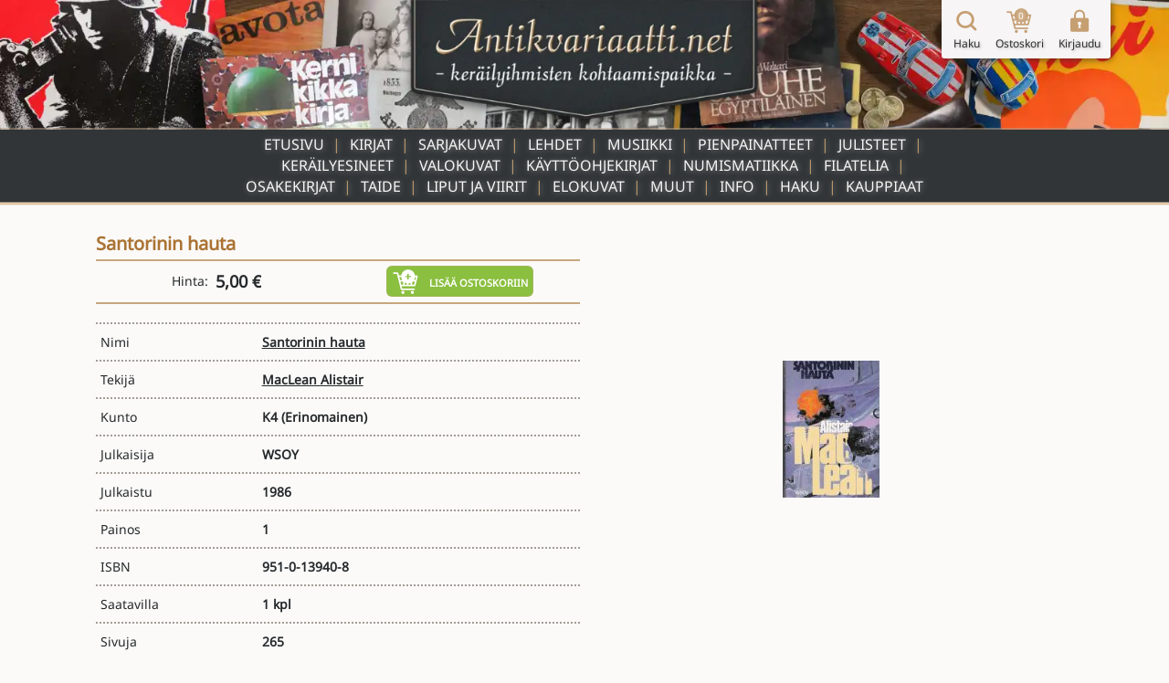

--- FILE ---
content_type: text/html; charset=UTF-8
request_url: https://www.antikvariaatti.net/tuotteet/80268
body_size: 7852
content:

<!DOCTYPE html>
<html lang="fi">

<head>
    <meta charset="utf-8">
    <base href="/">
    <title>Santorinin hauta - MacLean Alistair - Kunto: Erinomainen - Antikvariaatti.net</title>
    <meta content="Tekijä: MacLean Alistair. 1. Julkaisija: WSOY. Julkaisuvuosi: 1986. ISBN: 951-0-13940-8. 265 sivua. Nidonta: sidottu (kansipaperit). Hinta: 5.00 €. Tuote on käytetty. Kunto: erinomainen. Saatavilla: 1 kpl. Tyyppi: kirjat. Kielet: Suomi. Myyjä: Kirjakenno Avoin yhtiö. Kategoriat: kaunokirjallisuus - ulkomainen, viihdekirjallisuus - jännitys ja kauhu." name="description">
    <meta content="Santorinin hauta - MacLean Alistair - Kunto: Erinomainen - Antikvariaatti.net" property="og:title">
    <meta content="Tekijä: MacLean Alistair. 1. Julkaisija: WSOY. Julkaisuvuosi: 1986. ISBN: 951-0-13940-8. 265 sivua. Nidonta: sidottu (kansipaperit). Hinta: 5.00 €. Tuote on käytetty. Kunto: erinomainen. Saatavilla: 1 kpl. Tyyppi: kirjat. Kielet: Suomi. Myyjä: Kirjakenno Avoin yhtiö. Kategoriat: kaunokirjallisuus - ulkomainen, viihdekirjallisuus - jännitys ja kauhu." property="og:description">
    <meta content="https://www.antikvariaatti.net/tuotekuvat/isot/416232.jpg" property="og:image">
    <meta content="Santorinin hauta - MacLean Alistair - Kunto: Erinomainen - Antikvariaatti.net" property="twitter:title">
    <meta content="Tekijä: MacLean Alistair. 1. Julkaisija: WSOY. Julkaisuvuosi: 1986. ISBN: 951-0-13940-8. 265 sivua. Nidonta: sidottu (kansipaperit). Hinta: 5.00 €. Tuote on käytetty. Kunto: erinomainen. Saatavilla: 1 kpl. Tyyppi: kirjat. Kielet: Suomi. Myyjä: Kirjakenno Avoin yhtiö. Kategoriat: kaunokirjallisuus - ulkomainen, viihdekirjallisuus - jännitys ja kauhu." property="twitter:description">
    <meta content="https://www.antikvariaatti.net/tuotekuvat/isot/416232.jpg" property="twitter:image">
    <meta property="og:type" content="website">
    <meta content="summary_large_image" name="twitter:card">
    <meta content="width=device-width, initial-scale=1" name="viewport">
    <meta content="Webflow" name="generator">
    <link href="page_templates/css/normalize.css" rel="stylesheet" type="text/css">
    <link href="page_templates/css/webflow.css?2054" rel="stylesheet" type="text/css">
    <link href="page_templates/css/antikvariaatti.webflow.css?2054" rel="stylesheet" type="text/css">
    <script type="text/javascript">
        ! function(o, c) {
            var n = c.documentElement,
                t = " w-mod-";
            n.className += t + "js", ("ontouchstart" in o || o.DocumentTouch && c instanceof DocumentTouch) && (n.className += t + "touch")
        }(window, document);
    </script>
    <link href="page_templates/images/favicon.png" rel="shortcut icon" type="image/x-icon">
    <link href="page_templates/images/webclip.png" rel="apple-touch-icon"><!--  Google Tag Manager  -->
    <script>
        (function(w, d, s, l, i) {
            w[l] = w[l] || [];
            w[l].push({
                'gtm.start': new Date().getTime(),
                event: 'gtm.js'
            });
            var f = d.getElementsByTagName(s)[0],
                j = d.createElement(s),
                dl = l != 'dataLayer' ? '&l=' + l : '';
            j.async = true;
            j.src =
                'https://www.googletagmanager.com/gtm.js?id=' + i + dl;
            f.parentNode.insertBefore(j, f);
        })(window, document, 'script', 'dataLayer', 'GTM-W93KG4G');
    </script>
    <!--  End Google Tag Manager  -->
    <meta http-equiv="content-language" content="fi-FI">
    <link rel="alternate" href="http://www.antikvariaatti.net/" hreflang="fi-FI">
        <link rel="canonical" href="https://www.antikvariaatti.net/tuotteet/80268">
    
    <link href="page_templates/css/antikvariaatti_wf_shared.css?2054" rel="stylesheet" type="text/css">
    <script src="libs/jquery/jquery-3.6.4.min.js?2054" type="text/javascript"></script>
    <script src="js/common.js?2054" type="text/javascript"></script>
    <script src="js/antikvariaatti_new.js?2054" type="text/javascript"></script>
    <script defer src="libs/headroom.min.js?2054"></script>
    <script defer src="libs/blueimp-gallery/js/blueimp-gallery.min.js"></script>
    <link href="libs/blueimp-gallery/css/blueimp-gallery.min.css" rel="stylesheet">
</head>

<body class="infinite_body">
    <!--  Google Tag Manager (noscript)  -->
    <noscript><iframe src="https://www.googletagmanager.com/ns.html?id=GTM-W93KG4G" height="0" width="0" style="display:none;visibility:hidden"></iframe></noscript>
    <!--  End Google Tag Manager (noscript)  -->


    <div class="sticky_footer">
    <div class="w-container">

        <div class="w-row">
            <div class="footer_image w-col w-col-6"><img src="page_templates/images/antikvariaatti_minimal_nonoise_80.webp" alt="Antikvariaatti.net - ker&#xE4;ilyihmisten kohtaamispaikka"></div>
            <div class="w-col w-col-6">
                <div class="footer_links">
                    <div class="w-row">
                        <div class="w-col w-col-3 w-col-small-3 w-col-tiny-3">
                            <a href="/" class="footer_link">Etusivu</a>
                        </div>
                        <div class="w-col w-col-3 w-col-small-3 w-col-tiny-3">
                            <a href="/haku" class="footer_link">Haku</a>
                        </div>
                        <div class="w-col w-col-3 w-col-small-3 w-col-tiny-3">
                            <a href="/info" class="footer_link">Info</a>
                        </div>
                        <div class="w-col w-col-3 w-col-small-3 w-col-tiny-3">
                            <a href="/kauppiaat" class="footer_link">Kauppiaat</a>

                        </div>
                    </div>
                </div>
            </div>
        </div>
    </div>
</div>


    <div class="sticky_wrapper">


        <script type="application/ld+json">
          {
            "@context":"http://schema.org",
            "@type": "Product",
        "name": "Santorinin hauta",
        "image": ["https://www.antikvariaatti.net/tuotekuvat/isot/416232.jpg"],
        "description": "Tekij\u00e4: MacLean Alistair. 1. Julkaisija: WSOY. Julkaisuvuosi: 1986. ISBN: 951-0-13940-8. 265 sivua. Nidonta: sidottu (kansipaperit). Hinta: 5.00 \u20ac. Tuote on k\u00e4ytetty. Kunto: erinomainen. Saatavilla: 1 kpl. Tyyppi: kirjat. Kielet: Suomi. Myyj\u00e4: Kirjakenno Avoin yhti\u00f6. Kategoriat: kaunokirjallisuus - ulkomainen, viihdekirjallisuus - j\u00e4nnitys ja kauhu.",
        "sku": "80268",
        "isbn": "951-0-13940-8",
        "offers": {
            "@type": "Offer",
            "priceCurrency": "EUR",
            "price": "5.00",
            "priceValidUntil": "2030-12-31",
            "itemCondition": "UsedCondition",
            "url": "https:\/\/www.antikvariaatti.net\/tuotteet\/80268",
            "availability": "InStock",
            "seller": {
                "@type": "Organization",
                "name": "Kirjakenno Avoin yhti\u00f6"
            }
        },
        "brand": {
           "@type": "Brand",
           "name": "MacLean Alistair"
        }
          }
          </script>
        <div class="header">
    <div class="header_container_resp top_image">
        <div class="header_border"></div>
        <a href="/" class="w-inline-block"><img src="page_templates/images/antikvariaatti_mid_90.webp" sizes="(max-width: 767px) 100vw, (max-width: 991px) 300px, 400px" srcset="page_templates/images/antikvariaatti_mid_90-p-500.webp 500w, page_templates/images/antikvariaatti_mid_90.webp 600w" alt="Antikvariaatti.net - ker&#xE4;ilyihmisten kohtaamispaikka" class="antikvariaatti_logo"><img src="page_templates/images/antikvariaatti_minimal_nonoise_80.webp" alt="Antikvariaatti.net - ker&#xE4;ilyihmisten kohtaamispaikka" class="antikvariaatti_logo_resp"></a>
    </div>

    <a id="header_links_toggler" class="header_link_resp toggle"></a>

    <div class="header_container_resp menu">

        <ul id="header_links_container" role="list" class="header_link_entries_resp closed w-list-unstyled">
            <li class="header_link_entry_resp">
                <a href="/" aria-current="false" class="header_link_resp">Etusivu</a>
            </li>

                        <li class="header_link_entry_resp">
                <a href="kirjat" aria-current="false" class="header_link_resp">Kirjat</a>
            </li>
                        <li class="header_link_entry_resp">
                <a href="sarjakuvat" aria-current="false" class="header_link_resp">Sarjakuvat</a>
            </li>
                        <li class="header_link_entry_resp">
                <a href="lehdet" aria-current="false" class="header_link_resp">Lehdet</a>
            </li>
                        <li class="header_link_entry_resp">
                <a href="musiikki" aria-current="false" class="header_link_resp">Musiikki</a>
            </li>
                        <li class="header_link_entry_resp">
                <a href="pienpainatteet" aria-current="false" class="header_link_resp">Pienpainatteet</a>
            </li>
                        <li class="header_link_entry_resp">
                <a href="julisteet" aria-current="false" class="header_link_resp">Julisteet</a>
            </li>
                        <li class="header_link_entry_resp">
                <a href="kerailyesineet" aria-current="false" class="header_link_resp">Keräilyesineet</a>
            </li>
                        <li class="header_link_entry_resp">
                <a href="valokuvat" aria-current="false" class="header_link_resp">Valokuvat</a>
            </li>
                        <li class="header_link_entry_resp">
                <a href="kayttoohjekirjat" aria-current="false" class="header_link_resp">Käyttöohjekirjat</a>
            </li>
                        <li class="header_link_entry_resp">
                <a href="numismatiikka" aria-current="false" class="header_link_resp">Numismatiikka</a>
            </li>
                        <li class="header_link_entry_resp">
                <a href="filatelia" aria-current="false" class="header_link_resp">Filatelia</a>
            </li>
                        <li class="header_link_entry_resp">
                <a href="osakekirjat" aria-current="false" class="header_link_resp">Osakekirjat</a>
            </li>
                        <li class="header_link_entry_resp">
                <a href="taide" aria-current="false" class="header_link_resp">Taide</a>
            </li>
                        <li class="header_link_entry_resp">
                <a href="liput-ja-viirit" aria-current="false" class="header_link_resp">Liput ja viirit</a>
            </li>
                        <li class="header_link_entry_resp">
                <a href="elokuvat" aria-current="false" class="header_link_resp">Elokuvat</a>
            </li>
                        <li class="header_link_entry_resp">
                <a href="muut" aria-current="false" class="header_link_resp">Muut</a>
            </li>
            












            <li class="header_link_entry_resp">
                <a href="/info" aria-current="false" class="header_link_resp">Info</a>
            </li>
            <li class="header_link_entry_resp">
                <a href="/haku" aria-current="false" class="header_link_resp">Haku</a>
            </li>
            <li class="header_link_entry_resp">
                <a href="kauppiaat/" aria-current="false" class="header_link_resp">Kauppiaat</a>
            </li>
            
        </ul>
    </div>
    <div class="header_container_resp bottom_spacer"></div>
    <div class="post-webflow-scripts w-embed w-script">
        <script>
            var Webflow = Webflow || [];
            Webflow.push(function() {
                $('#header_links_container').removeClass('open').addClass('closed');
                $('#header_links_container > .header_link_entry_resp > .header_link_resp > a').on('click', function() {
                    $('#header_links_container').removeClass('open').addClass('closed');
                    return true;
                });
                $('#header_links_toggler').on('click', function() {
                    if ($('#header_links_container').hasClass('open'))
                        $('#header_links_container').removeClass('open').addClass('closed');
                    else
                        $('#header_links_container').addClass('open').removeClass('closed');
                });
            });
        </script>
    </div>
</div>

        <div id="cart_float" class="nav_symbols">
    <div class="nav_symbol">
        <a href="/haku" aria-current="false" class="cartbar_link w-inline-block"><img src="page_templates/images/navi_haku2x_90.webp" alt="Suurennuslasikuvake" class="cartbar_image verticalaligntop">
            <div class="nav_symbol_description">Haku</div>
        </a>
    </div>
    <div class="nav_symbol">
        <a href="/ostoskori" data-gaevent="cart,view" aria-current="false" class="cartbar_link w-inline-block">
            <div class="carbar_cart"><img src="page_templates/images/navi_ostoskori2x_90.webp" width="32" alt="Ostoskorikuvake" class="cartbar_image verticalaligntop">
                <div class="nav_symbol_description cart_count">0</div>
            </div>
            <div class="nav_symbol_description">Ostoskori</div>
        </a>
    </div>
        <div class="nav_symbol">
        <a id="nav_login" aria-current="false" class="cartbar_link w-inline-block"><img src="page_templates/images/navi_loggedout2x_90.webp" alt="Kirjaudu sis&#xE4;&#xE4;n -kuvake" class="cartbar_image verticalaligntop">
            <div class="nav_symbol_description">Kirjaudu</div>
        </a>
    </div>
    
    
    <div id="cartbar_login" data-ix="login-form-init" class="login_form_container">
        <div class="basic_form_wrapper">
            <form id="wf-form-login-form" name="login-form" action="/kirjaudu?ref=/tuotteet/80268" method="post" class="login_form w-clearfix"><input class="login_form_field w-input" maxlength="256" name="login_email" placeholder="K&#xE4;ytt&#xE4;j&#xE4;tunnus" type="email" id="login_email" required size="1"><input class="login_form_field pass w-input" maxlength="256" name="login_password" placeholder="Salasana" type="password" id="login_password" required size="1">
                <div class="login_form_submit_container"><input type="submit" data-wait="Please wait..." class="login_form_submit w-button" value="Kirjaudu" size="1">
                    <a id="nav_login_cancel" class="login_form_submit cancel w-button">Peruuta</a>
                </div>
                <div class="login_form_forgot">
                    <a href="/tunnukset">Unohtuiko salasana?</a>
                </div>
                <div class="login_form_spacer"></div>
            </form>


        </div>
    </div>
</div>

        <div class="cart_new_product animated w-clearfix slideOutRight"><img src="https://d3e54v103j8qbb.cloudfront.net/img/image-placeholder.svg" height="80" alt="" class="product_added_image">
            <div class="product_added_text">
                <div>Tuote lis&#xE4;tty ostoskoriin!</div>
            </div>
        </div>

        <div class="page_content">
            <div id="google_translate_element" class="google_translate_element"></div>
            <div id="features" class="section product_page">
                <div class="wide_container">
                    <div class="pp_data_wrapper w-clearfix">
                        <div class="pp_data_lefter">
                            <div>
                                
                                
                                <h1 class="product_page_h1 notranslate">Santorinin hauta</h1>

                            </div>
                        </div>
                        <div class="pp_data_images notranslate">
                            <div class="pp_bi_images">
                                <div class="gallery_containers w-embed"><!--  add class blueimp-gallery-controls to make controls always visible  -->
                                    
                                    <style>
                                        #blueimp-gallery-carousel {
                                            height: inherit;
                                            padding-bottom: 0;
                                            /* todo :only with mobile viewports */
                                            margin: 0;
                                        }
                                    </style>
                                                                        <div id="blueimp-gallery-carousel" class="blueimp-gallery blueimp-gallery-carousel blueimp-gallery-controls">
                                        <div class="slides"></div>
                                        <h3 class="title"></h3>
                                        <a class="prev">&#x2039;</a>
                                        <a class="next">&#x203A;</a>
                                        <a class="play-pause"></a>
                                        <!--     <ol class="indicator"></ol>  -->
                                    </div>
                                    
                                                                        <div id="blueimp-gallery" class="blueimp-gallery fullscreen blueimp-gallery-controls">
                                        <div class="slides"></div>
                                        <h3 class="title"></h3>
                                        <a class="prev">&#x2039;</a>
                                        <a class="next">&#x203A;</a>
                                        <a class="close">X</a>
                                        <!--     <ol class="indicator"></ol>  -->
                                    </div>
                                    
                                </div>
                                                                <div id="pp_bi_image_thumbs" class="pp_bi_image_thumbs">
                                                                        <div class="product_thumb_wrapper product_bi">
                                        <div class="product_thumb_frame">
                                            <div class="product_thumb_scaler"></div>
                                            <a href="https://www.antikvariaatti.net/tuotekuvat/isot/416232.jpg" class="product_thumb_link w-inline-block">
                                                <div class="product_thumb_centerer verticalalignmiddle"></div><img src="/tuotekuvat/thumbs/416232.jpg" alt="Santorinin hauta" loading="lazy" class="product_thumb_image">
                                            </a>
                                        </div>
                                    </div>
                                    
                                </div>
                                
                            </div>
                        </div>
                        <div class="pp_data_lefter">
                            <div>
                                <div class="pp_buy">
                                    <div>
                                        <div class="inlineblock">Hinta:&#xA0;</div>
                                        <div class="product_price pp">5,00 €</div>
                                        
                                        
                                    </div>
                                    <div class="add_to_cart_container">
                                        <div rel="80268" data-gaevent="cart,add" data-im="/tuotekuvat/thumbs/416232.jpg" class="add_to_cart pp addcart_80268" id="addcart_80268"><img src="page_templates/images/lisaakoriin_white_90.webp" width="32" height="32" alt="Lis&#xE4;&#xE4; tuote ostoskoriin -kuvake" class="add_to_cart_symbol verticalaligntop">
                                            <div class="add_to_cart_label">Lis&#xE4;&#xE4; ostoskoriin</div>
                                        </div>
                                        <div rel="80268" data-gaevent="cart,add" data-im="/tuotekuvat/thumbs/416232.jpg" class="add_to_cart pp incart incart_80268" id="incart_80268"><img src="page_templates/images/lisaakoriin_white_90.webp" width="32" height="32" alt="Lis&#xE4;&#xE4; tuote ostoskoriin -kuvake" class="add_to_cart_symbol verticalaligntop">
                                            <div class="add_to_cart_label incart_label">Lis&#xE4;&#xE4; ostoskoriin<br>(Korissa <span class="incart_80268_cnt" id="incart_80268_cnt">0</span> kpl)</div>
                                        </div>
                                        <div class="add_to_cart pp allincart allincart_80268" id="allincart_80268"><img src="page_templates/images/lisaakoriin_white_90.webp" width="32" height="32" alt="Lis&#xE4;&#xE4; tuote ostoskoriin -kuvake" class="add_to_cart_symbol verticalaligntop">
                                            <div class="add_to_cart_label incart_label">Kaikki tuotteet<br>Korissa (<span class="allincart_80268_cnt" id="allincart_80268_cnt">0</span>)</div>
                                        </div>
                                    </div>
                                    <div class="pp_buy_noreg">Ostaminen ei vaadi rekister&#xF6;itymist&#xE4;.</div>
                                </div>
                                <div class="pp_product_desciption"></div>
                                <div class="pp_product_attributes">
                                    <ul role="list" class="w-list-unstyled">
                                        <li>
                                            <div class="pp_product_attribute">
                                                <div class="w-row">
                                                    <div class="pp_column w-col w-col-4 w-col-small-4 w-col-tiny-4">
                                                        <div class="product_attribute_label pp">Nimi</div>
                                                    </div>
                                                    <div class="pp_column w-col w-col-8 w-col-small-8 w-col-tiny-8">
                                                        <a href="/haku?q=Santorinin+hauta" class="product_attribute_value pp notranslate">Santorinin hauta</a>
                                                    </div>
                                                </div>
                                            </div>
                                        </li>
                                                                                <li>
                                            <div class="pp_product_attribute">
                                                <div class="w-row">
                                                    <div class="pp_column w-col w-col-4 w-col-small-4 w-col-tiny-4">
                                                        <div class="product_attribute_label pp">Tekij&#xE4;</div>
                                                    </div>
                                                    <div class="pp_column w-col w-col-8 w-col-small-8 w-col-tiny-8">
                                                        <a href="/haku?q=MacLean+Alistair" class="product_attribute_value pp notranslate">MacLean Alistair</a>
                                                    </div>
                                                </div>
                                            </div>
                                        </li>
                                        
                                        <li>
                                            <div class="pp_product_attribute">
                                                <div class="w-row">
                                                    <div class="pp_column w-col w-col-4 w-col-small-4 w-col-tiny-4">
                                                        <div class="product_attribute_label pp">Kunto</div>
                                                    </div>
                                                    <div class="pp_column w-col w-col-8 w-col-small-8 w-col-tiny-8">
                                                        <div class="product_attribute_value pp notranslate">K4 <a href="/info#kuntoluokitukset" target="_blank" class="pp_condition_link">(Erinomainen)</a>
                                                        </div>
                                                    </div>
                                                </div>
                                            </div>
                                        </li>
                                                                                <li>
                                            <div class="pp_product_attribute">
                                                <div class="w-row">
                                                    <div class="pp_column w-col w-col-4 w-col-small-4 w-col-tiny-4">
                                                        <div class="product_attribute_label pp">Julkaisija</div>
                                                    </div>
                                                    <div class="pp_column w-col w-col-8 w-col-small-8 w-col-tiny-8">
                                                        <div class="product_attribute_value pp notranslate">WSOY</div>
                                                    </div>
                                                </div>
                                            </div>
                                        </li>
                                        
                                                                                <li>
                                            <div class="pp_product_attribute">
                                                <div class="w-row">
                                                    <div class="pp_column w-col w-col-4 w-col-small-4 w-col-tiny-4">
                                                        <div class="product_attribute_label pp">Julkaistu</div>
                                                    </div>
                                                    <div class="pp_column w-col w-col-8 w-col-small-8 w-col-tiny-8">
                                                        <div class="product_attribute_value pp notranslate">1986</div>
                                                    </div>
                                                </div>
                                            </div>
                                        </li>
                                        
                                                                                <li>
                                            <div class="pp_product_attribute">
                                                <div class="w-row">
                                                    <div class="pp_column w-col w-col-4 w-col-small-4 w-col-tiny-4">
                                                        <div class="product_attribute_label pp">Painos</div>
                                                    </div>
                                                    <div class="pp_column w-col w-col-8 w-col-small-8 w-col-tiny-8">
                                                        <div class="product_attribute_value pp">1</div>
                                                    </div>
                                                </div>
                                            </div>
                                        </li>
                                        
                                                                                <li>
                                            <div class="pp_product_attribute">
                                                <div class="w-row">
                                                    <div class="pp_column w-col w-col-4 w-col-small-4 w-col-tiny-4">
                                                        <div class="product_attribute_label pp">ISBN</div>
                                                    </div>
                                                    <div class="pp_column w-col w-col-8 w-col-small-8 w-col-tiny-8">
                                                        <div class="product_attribute_value pp notranslate">951-0-13940-8</div>
                                                    </div>
                                                </div>
                                            </div>
                                        </li>
                                        
                                                                                <li>
                                            <div class="pp_product_attribute">
                                                <div class="w-row">
                                                    <div class="pp_column w-col w-col-4 w-col-small-4 w-col-tiny-4">
                                                        <div class="product_attribute_label pp">Saatavilla</div>
                                                    </div>
                                                    <div class="pp_column w-col w-col-8 w-col-small-8 w-col-tiny-8">
                                                                                                                <div class="pp_product_attribute_value">
                                                            
                                                                                                                        <div class="product_attribute_value_container">
                                                                
                                                                                                                                <div class="product_attribute_value pp">1 kpl</div>
                                                                
                                                            </div>
                                                            
                                                        </div>
                                                        
                                                    </div>
                                                </div>
                                            </div>
                                        </li>
                                                                                <li>
                                            <div class="pp_product_attribute">
                                                <div class="w-row">
                                                    <div class="pp_column w-col w-col-4 w-col-small-4 w-col-tiny-4">
                                                        <div class="product_attribute_label pp">Sivuja</div>
                                                    </div>
                                                    <div class="pp_column w-col w-col-8 w-col-small-8 w-col-tiny-8">
                                                                                                                <div class="pp_product_attribute_value">
                                                            
                                                                                                                        <div class="product_attribute_value_container">
                                                                
                                                                                                                                <div class="product_attribute_value pp">265</div>
                                                                
                                                            </div>
                                                            
                                                        </div>
                                                        
                                                    </div>
                                                </div>
                                            </div>
                                        </li>
                                                                                <li>
                                            <div class="pp_product_attribute">
                                                <div class="w-row">
                                                    <div class="pp_column w-col w-col-4 w-col-small-4 w-col-tiny-4">
                                                        <div class="product_attribute_label pp">Uusi / käytetty</div>
                                                    </div>
                                                    <div class="pp_column w-col w-col-8 w-col-small-8 w-col-tiny-8">
                                                                                                                <div class="pp_product_attribute_value">
                                                            
                                                                                                                        <div class="product_attribute_value_container">
                                                                
                                                                                                                                <div class="product_attribute_value pp">käytetty</div>
                                                                
                                                            </div>
                                                            
                                                        </div>
                                                        
                                                    </div>
                                                </div>
                                            </div>
                                        </li>
                                                                                <li>
                                            <div class="pp_product_attribute">
                                                <div class="w-row">
                                                    <div class="pp_column w-col w-col-4 w-col-small-4 w-col-tiny-4">
                                                        <div class="product_attribute_label pp">Kunto</div>
                                                    </div>
                                                    <div class="pp_column w-col w-col-8 w-col-small-8 w-col-tiny-8">
                                                                                                                <div class="pp_product_attribute_value">
                                                            
                                                                                                                        <div class="product_attribute_value_container">
                                                                
                                                                                                                                <div class="product_attribute_value pp">Erinomainen</div>
                                                                
                                                            </div>
                                                            
                                                        </div>
                                                        
                                                    </div>
                                                </div>
                                            </div>
                                        </li>
                                                                                <li>
                                            <div class="pp_product_attribute">
                                                <div class="w-row">
                                                    <div class="pp_column w-col w-col-4 w-col-small-4 w-col-tiny-4">
                                                        <div class="product_attribute_label pp">Nidonta</div>
                                                    </div>
                                                    <div class="pp_column w-col w-col-8 w-col-small-8 w-col-tiny-8">
                                                                                                                <div class="pp_product_attribute_value">
                                                            
                                                                                                                        <div class="product_attribute_value_container">
                                                                
                                                                                                                                <div class="product_attribute_value pp">Sidottu (kansipaperit)</div>
                                                                
                                                            </div>
                                                            
                                                        </div>
                                                        
                                                    </div>
                                                </div>
                                            </div>
                                        </li>
                                                                                <li>
                                            <div class="pp_product_attribute">
                                                <div class="w-row">
                                                    <div class="pp_column w-col w-col-4 w-col-small-4 w-col-tiny-4">
                                                        <div class="product_attribute_label pp">Kielet</div>
                                                    </div>
                                                    <div class="pp_column w-col w-col-8 w-col-small-8 w-col-tiny-8">
                                                                                                                <div class="pp_product_attribute_value">
                                                            
                                                                                                                        <div class="product_attribute_value_container">
                                                                
                                                                                                                                <div class="product_attribute_value pp">Suomi</div>
                                                                
                                                            </div>
                                                            
                                                        </div>
                                                        
                                                    </div>
                                                </div>
                                            </div>
                                        </li>
                                                                                <li>
                                            <div class="pp_product_attribute">
                                                <div class="w-row">
                                                    <div class="pp_column w-col w-col-4 w-col-small-4 w-col-tiny-4">
                                                        <div class="product_attribute_label pp">Myyjä</div>
                                                    </div>
                                                    <div class="pp_column w-col w-col-8 w-col-small-8 w-col-tiny-8">
                                                                                                                <div class="pp_product_attribute_value">
                                                                                                                        <div class="product_attribute_value_container notranslate">
                                                                                                                                <a href="kauppiaat/kirjakenno-avoin-yhtio" class="product_attribute_value pp">Kirjakenno Avoin yhtiö</a>
                                                                
                                                                
                                                            </div>
                                                            
                                                            
                                                        </div>
                                                                                                                <div class="pp_product_attribute_value">
                                                            
                                                                                                                        <div class="product_attribute_value_container">
                                                                                                                                <a href="mailto:matti.nummenpaa@elisanet.fi" class="product_attribute_value pp">matti.nummenpaa@elisanet.fi</a>
                                                                
                                                                
                                                            </div>
                                                            
                                                        </div>
                                                                                                                <div class="pp_product_attribute_value">
                                                            
                                                                                                                        <div class="product_attribute_value_container">
                                                                
                                                                                                                                <div class="product_attribute_value pp">0400 439374</div>
                                                                
                                                            </div>
                                                            
                                                        </div>
                                                        
                                                    </div>
                                                </div>
                                            </div>
                                        </li>
                                                                                <li>
                                            <div class="pp_product_attribute">
                                                <div class="w-row">
                                                    <div class="pp_column w-col w-col-4 w-col-small-4 w-col-tiny-4">
                                                        <div class="product_attribute_label pp">Kategoria</div>
                                                    </div>
                                                    <div class="pp_column w-col w-col-8 w-col-small-8 w-col-tiny-8">
                                                                                                                <div class="pp_product_attribute_value">
                                                            
                                                                                                                        <div class="product_attribute_value_container">
                                                                                                                                <a href="kategoriat/kaunokirjallisuus--ulkomainen" class="product_attribute_value pp">Kaunokirjallisuus - Ulkomainen</a>
                                                                
                                                                
                                                            </div>
                                                            
                                                        </div>
                                                                                                                <div class="pp_product_attribute_value">
                                                            
                                                                                                                        <div class="product_attribute_value_container">
                                                                                                                                <a href="kategoriat/viihdekirjallisuus--jannitys-ja-kauhu" class="product_attribute_value pp">Viihdekirjallisuus - Jännitys ja kauhu</a>
                                                                
                                                                
                                                            </div>
                                                            
                                                        </div>
                                                        
                                                    </div>
                                                </div>
                                            </div>
                                        </li>
                                                                                <li>
                                            <div class="pp_product_attribute">
                                                <div class="w-row">
                                                    <div class="pp_column w-col w-col-4 w-col-small-4 w-col-tiny-4">
                                                        <div class="product_attribute_label pp">Arvonlisävero</div>
                                                    </div>
                                                    <div class="pp_column w-col w-col-8 w-col-small-8 w-col-tiny-8">
                                                                                                                <div class="pp_product_attribute_value">
                                                            
                                                                                                                        <div class="product_attribute_value_container">
                                                                
                                                                                                                                <div class="product_attribute_value pp">14,00%</div>
                                                                
                                                            </div>
                                                            
                                                        </div>
                                                        
                                                    </div>
                                                </div>
                                            </div>
                                        </li>
                                        
                                    </ul>
                                </div>
                            </div>
                        </div>
                    </div>
                    <div class="pp_post_product_buy">
                        <div class="add_to_cart_container">
                            <div rel="80268" data-gaevent="cart,add" data-im="/tuotekuvat/thumbs/416232.jpg" class="add_to_cart pp addcart_80268" id="addcart_80268"><img src="page_templates/images/lisaakoriin_white_90.webp" width="32" height="32" alt="Lis&#xE4;&#xE4; tuote ostoskoriin -kuvake" class="add_to_cart_symbol verticalaligntop">
                                <div class="add_to_cart_label">Lis&#xE4;&#xE4; ostoskoriin</div>
                            </div>
                            <div rel="80268" data-gaevent="cart,add" data-im="/tuotekuvat/thumbs/416232.jpg" class="add_to_cart pp incart incart_80268" id="incart_80268"><img src="page_templates/images/lisaakoriin_white_90.webp" width="32" height="32" alt="Lis&#xE4;&#xE4; tuote ostoskoriin -kuvake" class="add_to_cart_symbol verticalaligntop">
                                <div class="add_to_cart_label incart_label">Lis&#xE4;&#xE4; ostoskoriin<br>(Korissa <span class="incart_80268_cnt" id="incart_80268_cnt">0</span> kpl)</div>
                            </div>
                            <div class="add_to_cart pp allincart allincart_80268" id="allincart_80268"><img src="page_templates/images/lisaakoriin_white_90.webp" width="32" height="32" alt="Lis&#xE4;&#xE4; tuote ostoskoriin -kuvake" class="add_to_cart_symbol verticalaligntop">
                                <div class="add_to_cart_label incart_label">Kaikki tuotteet<br>Korissa (<span class="allincart_80268_cnt" id="allincart_80268_cnt">0</span>)</div>
                            </div>
                        </div>
                    </div>
                </div>
            </div>
            <div class="section front_page">
                <div class="wide_container">
                    <div class="heading">
                        <h2 class="ant_header">Samankaltaisia tuotteita</h2>
                    </div>

                                        <div id="datacontainer" class="similar_products">
                                                <div class="product_card" id="0">
                            <div class="product_thumb_wrapper similar_products">
                                <div class="product_thumb_frame">
                                    
                                    
                                    <div class="product_thumb_scaler"></div>
                                    <a href="tuotteet/863522" class="product_thumb_link w-inline-block">
                                        <div class="product_thumb_centerer verticalalignmiddle"></div>                                        <img class="product_thumb_image" src="/tuotekuvat/thumbs/2727996.jpg" alt="Santorinin hauta" loading="lazy">
                                                                                
                                    </a>
                                </div>
                            </div>
                            <div class="product_card_bottom">
                                <div class="product_card_datas">
                                    <a href="tuotteet/863522" class="search_result_product_text_link w-inline-block">
                                        <div class="product_card_title notranslate">Santorinin hauta</div>
                                    </a>
                                    <div class="product_card_issuer notranslate">WSOY 1986</div>
                                </div>
                                <div class="product_card_buy">
                                    <div class="product_price_contents">
                                        <div class="product_price_label">Hinta:</div>
                                        <div class="product_price card">3,50 €</div>
                                    </div>

                                    <div rel="863522" data-gaevent="cart,add" data-im="/tuotekuvat/thumbs/2727996.jpg" class="add_to_cart card addcart_863522" id="addcart_863522"><img src="page_templates/images/lisaakoriin2x_90.webp" width="32" height="32" alt="Lis&#xE4;&#xE4; tuote ostoskoriin -kuvake" class="add_to_cart_symbol verticalaligntop">
                                        <div class="add_to_cart_label">Lis&#xE4;&#xE4; ostoskoriin</div>
                                    </div>
                                    <div rel="863522" data-gaevent="cart,add" data-im="/tuotekuvat/thumbs/2727996.jpg" class="add_to_cart card incart incart_863522" id="incart_863522"><img src="page_templates/images/lisaakoriin2x_90.webp" width="32" height="32" alt="Lis&#xE4;&#xE4; tuote ostoskoriin -kuvake" class="add_to_cart_symbol verticalaligntop">
                                        <div class="add_to_cart_label incart_label">Lis&#xE4;&#xE4; ostoskoriin<br>(Korissa <span class="incart_863522_cnt" id="incart_863522_cnt">0</span> kpl)</div>
                                    </div>
                                    <div class="add_to_cart card allincart allincart_863522" id="allincart_863522"><img src="page_templates/images/lisaakoriin2x_90.webp" width="32" height="32" alt="Lis&#xE4;&#xE4; tuote ostoskoriin -kuvake" class="add_to_cart_symbol verticalaligntop">
                                        <div class="add_to_cart_label incart_label">Kaikki tuotteet<br>Korissa (<span class="allincart_863522_cnt" id="allincart_863522_cnt">0</span>)</div>
                                    </div>

                                </div>
                            </div>
                        </div>
                                                <div class="product_card" id="1">
                            <div class="product_thumb_wrapper similar_products">
                                <div class="product_thumb_frame">
                                    
                                    
                                    <div class="product_thumb_scaler"></div>
                                    <a href="tuotteet/1635954" class="product_thumb_link w-inline-block">
                                        <div class="product_thumb_centerer verticalalignmiddle"></div>                                        <img class="product_thumb_image" src="/tuotekuvat/thumbs/4101976.jpg" alt="Santorinin hauta" loading="lazy">
                                                                                
                                    </a>
                                </div>
                            </div>
                            <div class="product_card_bottom">
                                <div class="product_card_datas">
                                    <a href="tuotteet/1635954" class="search_result_product_text_link w-inline-block">
                                        <div class="product_card_title notranslate">Santorinin hauta</div>
                                    </a>
                                    <div class="product_card_issuer notranslate">WSOY 1986</div>
                                </div>
                                <div class="product_card_buy">
                                    <div class="product_price_contents">
                                        <div class="product_price_label">Hinta:</div>
                                        <div class="product_price card">3,50 €</div>
                                    </div>

                                    <div rel="1635954" data-gaevent="cart,add" data-im="/tuotekuvat/thumbs/4101976.jpg" class="add_to_cart card addcart_1635954" id="addcart_1635954"><img src="page_templates/images/lisaakoriin2x_90.webp" width="32" height="32" alt="Lis&#xE4;&#xE4; tuote ostoskoriin -kuvake" class="add_to_cart_symbol verticalaligntop">
                                        <div class="add_to_cart_label">Lis&#xE4;&#xE4; ostoskoriin</div>
                                    </div>
                                    <div rel="1635954" data-gaevent="cart,add" data-im="/tuotekuvat/thumbs/4101976.jpg" class="add_to_cart card incart incart_1635954" id="incart_1635954"><img src="page_templates/images/lisaakoriin2x_90.webp" width="32" height="32" alt="Lis&#xE4;&#xE4; tuote ostoskoriin -kuvake" class="add_to_cart_symbol verticalaligntop">
                                        <div class="add_to_cart_label incart_label">Lis&#xE4;&#xE4; ostoskoriin<br>(Korissa <span class="incart_1635954_cnt" id="incart_1635954_cnt">0</span> kpl)</div>
                                    </div>
                                    <div class="add_to_cart card allincart allincart_1635954" id="allincart_1635954"><img src="page_templates/images/lisaakoriin2x_90.webp" width="32" height="32" alt="Lis&#xE4;&#xE4; tuote ostoskoriin -kuvake" class="add_to_cart_symbol verticalaligntop">
                                        <div class="add_to_cart_label incart_label">Kaikki tuotteet<br>Korissa (<span class="allincart_1635954_cnt" id="allincart_1635954_cnt">0</span>)</div>
                                    </div>

                                </div>
                            </div>
                        </div>
                                                <div class="product_card" id="2">
                            <div class="product_thumb_wrapper similar_products">
                                <div class="product_thumb_frame">
                                    
                                    
                                    <div class="product_thumb_scaler"></div>
                                    <a href="tuotteet/1731655" class="product_thumb_link w-inline-block">
                                        <div class="product_thumb_centerer verticalalignmiddle"></div>                                                                                <img src="page_templates/images/no_image_90.webp" alt="Ei tuotekuvaa -kuvake" loading="lazy" class="product_thumb_image">
                                        
                                    </a>
                                </div>
                            </div>
                            <div class="product_card_bottom">
                                <div class="product_card_datas">
                                    <a href="tuotteet/1731655" class="search_result_product_text_link w-inline-block">
                                        <div class="product_card_title notranslate">Santorinin hauta</div>
                                    </a>
                                    <div class="product_card_issuer notranslate">WSOY 1987</div>
                                </div>
                                <div class="product_card_buy">
                                    <div class="product_price_contents">
                                        <div class="product_price_label">Hinta:</div>
                                        <div class="product_price card">5,00 €</div>
                                    </div>

                                    <div rel="1731655" data-gaevent="cart,add" data-im="" class="add_to_cart card addcart_1731655" id="addcart_1731655"><img src="page_templates/images/lisaakoriin2x_90.webp" width="32" height="32" alt="Lis&#xE4;&#xE4; tuote ostoskoriin -kuvake" class="add_to_cart_symbol verticalaligntop">
                                        <div class="add_to_cart_label">Lis&#xE4;&#xE4; ostoskoriin</div>
                                    </div>
                                    <div rel="1731655" data-gaevent="cart,add" data-im="" class="add_to_cart card incart incart_1731655" id="incart_1731655"><img src="page_templates/images/lisaakoriin2x_90.webp" width="32" height="32" alt="Lis&#xE4;&#xE4; tuote ostoskoriin -kuvake" class="add_to_cart_symbol verticalaligntop">
                                        <div class="add_to_cart_label incart_label">Lis&#xE4;&#xE4; ostoskoriin<br>(Korissa <span class="incart_1731655_cnt" id="incart_1731655_cnt">0</span> kpl)</div>
                                    </div>
                                    <div class="add_to_cart card allincart allincart_1731655" id="allincart_1731655"><img src="page_templates/images/lisaakoriin2x_90.webp" width="32" height="32" alt="Lis&#xE4;&#xE4; tuote ostoskoriin -kuvake" class="add_to_cart_symbol verticalaligntop">
                                        <div class="add_to_cart_label incart_label">Kaikki tuotteet<br>Korissa (<span class="allincart_1731655_cnt" id="allincart_1731655_cnt">0</span>)</div>
                                    </div>

                                </div>
                            </div>
                        </div>
                                                <div class="product_card" id="3">
                            <div class="product_thumb_wrapper similar_products">
                                <div class="product_thumb_frame">
                                    
                                    
                                    <div class="product_thumb_scaler"></div>
                                    <a href="tuotteet/2110279" class="product_thumb_link w-inline-block">
                                        <div class="product_thumb_centerer verticalalignmiddle"></div>                                        <img class="product_thumb_image" src="/tuotekuvat/thumbs/5008416.jpg" alt="Santorinin hauta" loading="lazy">
                                                                                
                                    </a>
                                </div>
                            </div>
                            <div class="product_card_bottom">
                                <div class="product_card_datas">
                                    <a href="tuotteet/2110279" class="search_result_product_text_link w-inline-block">
                                        <div class="product_card_title notranslate">Santorinin hauta</div>
                                    </a>
                                    <div class="product_card_issuer notranslate">WSOY 1986</div>
                                </div>
                                <div class="product_card_buy">
                                    <div class="product_price_contents">
                                        <div class="product_price_label">Hinta:</div>
                                        <div class="product_price card">5,50 €</div>
                                    </div>

                                    <div rel="2110279" data-gaevent="cart,add" data-im="/tuotekuvat/thumbs/5008416.jpg" class="add_to_cart card addcart_2110279" id="addcart_2110279"><img src="page_templates/images/lisaakoriin2x_90.webp" width="32" height="32" alt="Lis&#xE4;&#xE4; tuote ostoskoriin -kuvake" class="add_to_cart_symbol verticalaligntop">
                                        <div class="add_to_cart_label">Lis&#xE4;&#xE4; ostoskoriin</div>
                                    </div>
                                    <div rel="2110279" data-gaevent="cart,add" data-im="/tuotekuvat/thumbs/5008416.jpg" class="add_to_cart card incart incart_2110279" id="incart_2110279"><img src="page_templates/images/lisaakoriin2x_90.webp" width="32" height="32" alt="Lis&#xE4;&#xE4; tuote ostoskoriin -kuvake" class="add_to_cart_symbol verticalaligntop">
                                        <div class="add_to_cart_label incart_label">Lis&#xE4;&#xE4; ostoskoriin<br>(Korissa <span class="incart_2110279_cnt" id="incart_2110279_cnt">0</span> kpl)</div>
                                    </div>
                                    <div class="add_to_cart card allincart allincart_2110279" id="allincart_2110279"><img src="page_templates/images/lisaakoriin2x_90.webp" width="32" height="32" alt="Lis&#xE4;&#xE4; tuote ostoskoriin -kuvake" class="add_to_cart_symbol verticalaligntop">
                                        <div class="add_to_cart_label incart_label">Kaikki tuotteet<br>Korissa (<span class="allincart_2110279_cnt" id="allincart_2110279_cnt">0</span>)</div>
                                    </div>

                                </div>
                            </div>
                        </div>
                                                <div class="product_card" id="4">
                            <div class="product_thumb_wrapper similar_products">
                                <div class="product_thumb_frame">
                                    
                                    
                                    <div class="product_thumb_scaler"></div>
                                    <a href="tuotteet/2126708" class="product_thumb_link w-inline-block">
                                        <div class="product_thumb_centerer verticalalignmiddle"></div>                                        <img class="product_thumb_image" src="/tuotekuvat/thumbs/5038790.jpg" alt="Santorinin hauta" loading="lazy">
                                                                                
                                    </a>
                                </div>
                            </div>
                            <div class="product_card_bottom">
                                <div class="product_card_datas">
                                    <a href="tuotteet/2126708" class="search_result_product_text_link w-inline-block">
                                        <div class="product_card_title notranslate">Santorinin hauta</div>
                                    </a>
                                    <div class="product_card_issuer notranslate">WSOY 1986</div>
                                </div>
                                <div class="product_card_buy">
                                    <div class="product_price_contents">
                                        <div class="product_price_label">Hinta:</div>
                                        <div class="product_price card">7,00 €</div>
                                    </div>

                                    <div rel="2126708" data-gaevent="cart,add" data-im="/tuotekuvat/thumbs/5038790.jpg" class="add_to_cart card addcart_2126708" id="addcart_2126708"><img src="page_templates/images/lisaakoriin2x_90.webp" width="32" height="32" alt="Lis&#xE4;&#xE4; tuote ostoskoriin -kuvake" class="add_to_cart_symbol verticalaligntop">
                                        <div class="add_to_cart_label">Lis&#xE4;&#xE4; ostoskoriin</div>
                                    </div>
                                    <div rel="2126708" data-gaevent="cart,add" data-im="/tuotekuvat/thumbs/5038790.jpg" class="add_to_cart card incart incart_2126708" id="incart_2126708"><img src="page_templates/images/lisaakoriin2x_90.webp" width="32" height="32" alt="Lis&#xE4;&#xE4; tuote ostoskoriin -kuvake" class="add_to_cart_symbol verticalaligntop">
                                        <div class="add_to_cart_label incart_label">Lis&#xE4;&#xE4; ostoskoriin<br>(Korissa <span class="incart_2126708_cnt" id="incart_2126708_cnt">0</span> kpl)</div>
                                    </div>
                                    <div class="add_to_cart card allincart allincart_2126708" id="allincart_2126708"><img src="page_templates/images/lisaakoriin2x_90.webp" width="32" height="32" alt="Lis&#xE4;&#xE4; tuote ostoskoriin -kuvake" class="add_to_cart_symbol verticalaligntop">
                                        <div class="add_to_cart_label incart_label">Kaikki tuotteet<br>Korissa (<span class="allincart_2126708_cnt" id="allincart_2126708_cnt">0</span>)</div>
                                    </div>

                                </div>
                            </div>
                        </div>
                                                <div class="product_card" id="5">
                            <div class="product_thumb_wrapper similar_products">
                                <div class="product_thumb_frame">
                                    
                                    
                                    <div class="product_thumb_scaler"></div>
                                    <a href="tuotteet/2337118" class="product_thumb_link w-inline-block">
                                        <div class="product_thumb_centerer verticalalignmiddle"></div>                                        <img class="product_thumb_image" src="/tuotekuvat/thumbs/5419371.jpg" alt="Santorinin hauta" loading="lazy">
                                                                                
                                    </a>
                                </div>
                            </div>
                            <div class="product_card_bottom">
                                <div class="product_card_datas">
                                    <a href="tuotteet/2337118" class="search_result_product_text_link w-inline-block">
                                        <div class="product_card_title notranslate">Santorinin hauta</div>
                                    </a>
                                    <div class="product_card_issuer notranslate">WSOY 1986</div>
                                </div>
                                <div class="product_card_buy">
                                    <div class="product_price_contents">
                                        <div class="product_price_label">Hinta:</div>
                                        <div class="product_price card">7,00 €</div>
                                    </div>

                                    <div rel="2337118" data-gaevent="cart,add" data-im="/tuotekuvat/thumbs/5419371.jpg" class="add_to_cart card addcart_2337118" id="addcart_2337118"><img src="page_templates/images/lisaakoriin2x_90.webp" width="32" height="32" alt="Lis&#xE4;&#xE4; tuote ostoskoriin -kuvake" class="add_to_cart_symbol verticalaligntop">
                                        <div class="add_to_cart_label">Lis&#xE4;&#xE4; ostoskoriin</div>
                                    </div>
                                    <div rel="2337118" data-gaevent="cart,add" data-im="/tuotekuvat/thumbs/5419371.jpg" class="add_to_cart card incart incart_2337118" id="incart_2337118"><img src="page_templates/images/lisaakoriin2x_90.webp" width="32" height="32" alt="Lis&#xE4;&#xE4; tuote ostoskoriin -kuvake" class="add_to_cart_symbol verticalaligntop">
                                        <div class="add_to_cart_label incart_label">Lis&#xE4;&#xE4; ostoskoriin<br>(Korissa <span class="incart_2337118_cnt" id="incart_2337118_cnt">0</span> kpl)</div>
                                    </div>
                                    <div class="add_to_cart card allincart allincart_2337118" id="allincart_2337118"><img src="page_templates/images/lisaakoriin2x_90.webp" width="32" height="32" alt="Lis&#xE4;&#xE4; tuote ostoskoriin -kuvake" class="add_to_cart_symbol verticalaligntop">
                                        <div class="add_to_cart_label incart_label">Kaikki tuotteet<br>Korissa (<span class="allincart_2337118_cnt" id="allincart_2337118_cnt">0</span>)</div>
                                    </div>

                                </div>
                            </div>
                        </div>
                                                <div class="product_card" id="6">
                            <div class="product_thumb_wrapper similar_products">
                                <div class="product_thumb_frame">
                                    
                                    
                                    <div class="product_thumb_scaler"></div>
                                    <a href="tuotteet/2379361" class="product_thumb_link w-inline-block">
                                        <div class="product_thumb_centerer verticalalignmiddle"></div>                                        <img class="product_thumb_image" src="/tuotekuvat/thumbs/5488624.jpg" alt="Santorinin hauta" loading="lazy">
                                                                                
                                    </a>
                                </div>
                            </div>
                            <div class="product_card_bottom">
                                <div class="product_card_datas">
                                    <a href="tuotteet/2379361" class="search_result_product_text_link w-inline-block">
                                        <div class="product_card_title notranslate">Santorinin hauta</div>
                                    </a>
                                    <div class="product_card_issuer notranslate">WSOY 1986</div>
                                </div>
                                <div class="product_card_buy">
                                    <div class="product_price_contents">
                                        <div class="product_price_label">Hinta:</div>
                                        <div class="product_price card">8,50 €</div>
                                    </div>

                                    <div rel="2379361" data-gaevent="cart,add" data-im="/tuotekuvat/thumbs/5488624.jpg" class="add_to_cart card addcart_2379361" id="addcart_2379361"><img src="page_templates/images/lisaakoriin2x_90.webp" width="32" height="32" alt="Lis&#xE4;&#xE4; tuote ostoskoriin -kuvake" class="add_to_cart_symbol verticalaligntop">
                                        <div class="add_to_cart_label">Lis&#xE4;&#xE4; ostoskoriin</div>
                                    </div>
                                    <div rel="2379361" data-gaevent="cart,add" data-im="/tuotekuvat/thumbs/5488624.jpg" class="add_to_cart card incart incart_2379361" id="incart_2379361"><img src="page_templates/images/lisaakoriin2x_90.webp" width="32" height="32" alt="Lis&#xE4;&#xE4; tuote ostoskoriin -kuvake" class="add_to_cart_symbol verticalaligntop">
                                        <div class="add_to_cart_label incart_label">Lis&#xE4;&#xE4; ostoskoriin<br>(Korissa <span class="incart_2379361_cnt" id="incart_2379361_cnt">0</span> kpl)</div>
                                    </div>
                                    <div class="add_to_cart card allincart allincart_2379361" id="allincart_2379361"><img src="page_templates/images/lisaakoriin2x_90.webp" width="32" height="32" alt="Lis&#xE4;&#xE4; tuote ostoskoriin -kuvake" class="add_to_cart_symbol verticalaligntop">
                                        <div class="add_to_cart_label incart_label">Kaikki tuotteet<br>Korissa (<span class="allincart_2379361_cnt" id="allincart_2379361_cnt">0</span>)</div>
                                    </div>

                                </div>
                            </div>
                        </div>
                                                <div class="product_card" id="7">
                            <div class="product_thumb_wrapper similar_products">
                                <div class="product_thumb_frame">
                                    
                                    
                                    <div class="product_thumb_scaler"></div>
                                    <a href="tuotteet/2393566" class="product_thumb_link w-inline-block">
                                        <div class="product_thumb_centerer verticalalignmiddle"></div>                                        <img class="product_thumb_image" src="/tuotekuvat/thumbs/5513302.jpg" alt="Santorinin hauta" loading="lazy">
                                                                                
                                    </a>
                                </div>
                            </div>
                            <div class="product_card_bottom">
                                <div class="product_card_datas">
                                    <a href="tuotteet/2393566" class="search_result_product_text_link w-inline-block">
                                        <div class="product_card_title notranslate">Santorinin hauta</div>
                                    </a>
                                    <div class="product_card_issuer notranslate">WSOY 1986</div>
                                </div>
                                <div class="product_card_buy">
                                    <div class="product_price_contents">
                                        <div class="product_price_label">Hinta:</div>
                                        <div class="product_price card">7,00 €</div>
                                    </div>

                                    <div rel="2393566" data-gaevent="cart,add" data-im="/tuotekuvat/thumbs/5513302.jpg" class="add_to_cart card addcart_2393566" id="addcart_2393566"><img src="page_templates/images/lisaakoriin2x_90.webp" width="32" height="32" alt="Lis&#xE4;&#xE4; tuote ostoskoriin -kuvake" class="add_to_cart_symbol verticalaligntop">
                                        <div class="add_to_cart_label">Lis&#xE4;&#xE4; ostoskoriin</div>
                                    </div>
                                    <div rel="2393566" data-gaevent="cart,add" data-im="/tuotekuvat/thumbs/5513302.jpg" class="add_to_cart card incart incart_2393566" id="incart_2393566"><img src="page_templates/images/lisaakoriin2x_90.webp" width="32" height="32" alt="Lis&#xE4;&#xE4; tuote ostoskoriin -kuvake" class="add_to_cart_symbol verticalaligntop">
                                        <div class="add_to_cart_label incart_label">Lis&#xE4;&#xE4; ostoskoriin<br>(Korissa <span class="incart_2393566_cnt" id="incart_2393566_cnt">0</span> kpl)</div>
                                    </div>
                                    <div class="add_to_cart card allincart allincart_2393566" id="allincart_2393566"><img src="page_templates/images/lisaakoriin2x_90.webp" width="32" height="32" alt="Lis&#xE4;&#xE4; tuote ostoskoriin -kuvake" class="add_to_cart_symbol verticalaligntop">
                                        <div class="add_to_cart_label incart_label">Kaikki tuotteet<br>Korissa (<span class="allincart_2393566_cnt" id="allincart_2393566_cnt">0</span>)</div>
                                    </div>

                                </div>
                            </div>
                        </div>
                        
                    </div>
                    
                    

                </div>
            </div>
        </div>
    </div>

    <div class="gallery_init_scrips w-embed w-script">
        <script>
            var Webflow = Webflow || [];
            Webflow.push(function() {
                // Closure to ensure slide index is passed correctly
                function getOnClick(slideIndex) {
                    return function(event) {
                        event = event || window.event;
                        var options = {
                            index: slideIndex,
                            event: event,
                            fullscreen: true,
                            toggleControlsOnSlideClick: false
                        };
                        var links = document
                            .getElementById('pp_bi_image_thumbs')
                            .getElementsByTagName('a');
                        blueimp.Gallery(links, options);
                    };
                }
                var container = document.getElementById('pp_bi_image_thumbs');
                if (container !== null) {
                    container.onclick = function(event) {
                        event = event || window.event;
                        var target = event.target || event.srcElement,
                            link = target.src ? target.parentNode : target,
                            options = {
                                index: link,
                                event: event
                                    //
                                    ,
                                fullscreen: true,
                                toggleControlsOnSlideClick: false
                            },
                            links = this.getElementsByTagName('a');
                        console.log('orig event ', event);
                        blueimp.Gallery(links, options);
                    };
                    blueimp.Gallery(
                        container.getElementsByTagName('a'),
                        {
                            container: '#blueimp-gallery-carousel',
                            carousel: true,
                            startSlideshow: false,
                            toggleControlsOnSlideClick: false,
                            onslidecomplete: function(index, slide) {
                                slide.onclick = getOnClick(index);
                            }
                        }
                    );
                }
            });
        </script>
    </div>

    <script type="text/javascript">
    function translator_ga() {
        return init_translator('UA-42141116-1');
    }</script>
    <script defer type="text/javascript" src="https://translate.google.com/translate_a/element.js?cb=translator_ga"></script>

    <script type="text/javascript">
// Feature detects Navigation Timing API support.
if (window.performance) {
  // Gets the number of milliseconds since page load
  // (and rounds the result since the value must be an integer).
  var timeSincePageLoad = Math.round(performance.now());
  // Sends the timing hit to Google Analytics.
  ga('send', 'timing', 'Load times', 'clientpageloadtime', timeSincePageLoad, 'product-page.html');
}
ga('send', 'timing', 'Load times', 'dbtime', 71, 'product-page.html');
ga('send', 'timing', 'Load times', 'rendertime', 0, 'product-page.html');
ga('send', 'timing', 'Load times', 'totaltime', 75, 'product-page.html');
    </script>

    <div class="post-webflow-scripts w-embed w-script">
        <script>
var Webflow = Webflow || [];
Webflow.push(function () {
  antikvariaattinit();
});
        </script>
    </div>

    <div id="user_error" class="error_message animated slideOutDown">Toiminto ep&#xE4;onnistui</div>
<div id="user_message" class="user_message animated slideOutDown">Viesti</div>

<link href="libs/animate.min.css?2054" rel="stylesheet" type="text/css">
<script>
var Webflow = Webflow || [];
Webflow.push(function () {
  var cartbar = document.querySelector("#cart_float");
  // construct an instance of Headroom, passing the element
  var cartbar_headroom  = new Headroom(cartbar, {
    "offset": 150,
    "tolerance": 5,
    "classes": {
      "initial": "animated",
      "pinned": "slideInDown",
      "unpinned": "slideOutUp"
    }
  });
  // initialise
  cartbar_headroom.init();
  var userMessage = '';
  if (userMessage !== '')
    user_msg(userMessage);
  var userErrorMessage = '';
  if (userErrorMessage !== '')
    error_msg(userErrorMessage);
});
</script>
<script>
    $(document).ready(function() {
        // Process post-webflow calls in absence of webflow.
        if (Array.isArray(Webflow)) {
            Webflow.forEach((f) => f());
        }
        $("#nav_login").click(() => {
            $(".login_form_container").show().animate({
                height: "132px",
                width: "320px"
            }, 400);
            $(".login_form_spacer").animate({
                width: "320px"
            }, 400);
        })
        $("#nav_login_cancel").click(() => {
            $(".login_form_container").animate({
                height: "0",
                width: "0"
            }, 400, "swing", function() {
                $(this).hide();
            });
            $(".login_form_spacer").animate({
                width: "0"
            }, 400);
        })
        $("#cart_login").click(() => {
            $(".cart_login_form").show();
        })
        $("#cart_login_cancel").click(() => {
            $(".cart_login_form").hide();
        })
    });
</script>



</body>

</html>


--- FILE ---
content_type: application/javascript
request_url: https://www.antikvariaatti.net/js/common.js?2054
body_size: 691
content:
/* global $ */

const warningTextF = (mins) => `Päivitämme sivustoa. Ostoskorisi tyhjentyy ${mins} minuutin kuluttua.`;

const eventTime = new Date("2022-06-16T13:05:00.000+03:00");

const timedGlobalUserWarning = (eventTime, warningTextF) => {

  let warningIntervalId;

  const tick = () => {
    const minutes = ( eventTime.getTime() - (new Date()).getTime()) / (1000 * 60);

    if( minutes > 0 ) {
      const seconds = Math.floor( minutes % 1 * 60);
      const timeStr = Math.floor( minutes ) + ":" + (seconds < 10 ? "0" + seconds : seconds) ;
      $("#global-user-warning > #info").text( warningTextF( timeStr ) );
      $("#global-user-warning").show();
    }
    else {
      $("#global-user-warning").hide();
      clearInterval(warningIntervalId);
    }
  }

  if( ( $("#global-user-warning").length == 0) && (eventTime.getTime() > Date.now() ) )  {
    $("body").append(
      `<style>
         div#global-user-warning {
            display: none;
            position: relative;
            text-align: center;
            background-color: #eedac3;
            padding: 4px 0 4px 0;
         }

         @media screen and (max-width: 479px) {
             div#global-user-warning {
                 padding-top: 47px;
                 margin-bottom: -40px;
             }
         }
         div#global-user-warning > div#info {
            display: inline;
         }
         div#global-user-warning > i.fa {
            font-size: 16px;
            margin-right: 4px;
            color: #a88359;
         }
       </style>`
    );
    $("body").prepend(
      `<div id="global-user-warning" class="global-user-warning">
         <i class="fa fa-exclamation-circle"></i>
         <div id="info"></div>
      </div>`
    );
    tick();
    warningIntervalId = setInterval(tick, 1000);
  }
}


window.addEventListener('load', () => {
  timedGlobalUserWarning(eventTime, warningTextF);
});
